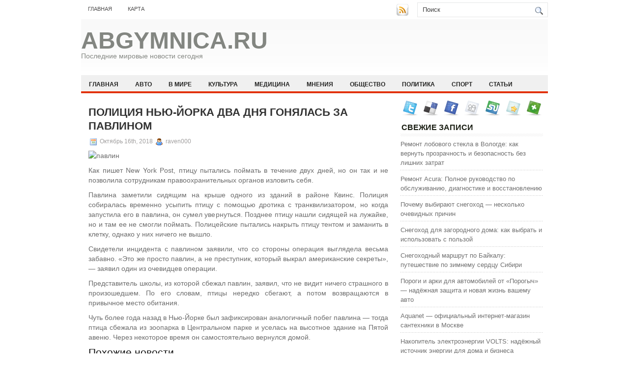

--- FILE ---
content_type: text/html; charset=UTF-8
request_url: https://abgymnica.ru/policiya-nyu-jorka-dva-dnya-gonyalas-za-pavlinom/
body_size: 8701
content:
<!DOCTYPE html PUBLIC "-//W3C//DTD XHTML 1.0 Transitional//EN" "http://www.w3.org/TR/xhtml1/DTD/xhtml1-transitional.dtd">
<html xmlns="http://www.w3.org/1999/xhtml" lang="ru-RU">

<head profile="http://gmpg.org/xfn/11">
<meta http-equiv="Content-Type" content="text/html; charset=UTF-8" />

<title>Полиция Нью-Йорка два дня гонялась за павлином | Abgymnica.ru</title>
<link rel="stylesheet" href="https://abgymnica.ru/wp-content/themes/NewsBest/css/screen.css" type="text/css" media="screen, projection" />
<link rel="stylesheet" href="https://abgymnica.ru/wp-content/themes/NewsBest/css/print.css" type="text/css" media="print" />
<!--[if IE]><link rel="stylesheet" href="https://abgymnica.ru/wp-content/themes/NewsBest/css/ie.css" type="text/css" media="screen, projection"><![endif]-->
<link rel="stylesheet" href="https://abgymnica.ru/wp-content/themes/NewsBest/style.css" type="text/css" media="screen" />
<!--[if IE 6]>
	<script src="https://abgymnica.ru/wp-content/themes/NewsBest/js/pngfix.js"></script>
<![endif]--> 
<link rel="alternate" type="application/rss+xml" title="Abgymnica.ru RSS Feed" href="https://abgymnica.ru/feed/" />
<link rel="alternate" type="application/atom+xml" title="Abgymnica.ru Atom Feed" href="https://abgymnica.ru/feed/atom/" />
<link rel="pingback" href="https://abgymnica.ru/xmlrpc.php" />

<script src="https://abgymnica.ru/wp-content/themes/NewsBest/menu/mootools-1.2.5-core-yc.js" type="text/javascript"></script>
<link rel="stylesheet" href="https://abgymnica.ru/wp-content/themes/NewsBest/menu/MenuMatic.css" type="text/css" media="screen" charset="utf-8" />
<!--[if lt IE 7]>
	<link rel="stylesheet" href="https://abgymnica.ru/wp-content/themes/NewsBest/menu/MenuMatic-ie6.css" type="text/css" media="screen" charset="utf-8" />
<![endif]-->
<!-- Load the MenuMatic Class -->
<script src="https://abgymnica.ru/wp-content/themes/NewsBest/menu/MenuMatic_0.68.3.js" type="text/javascript" charset="utf-8"></script>



<!-- All In One SEO Pack 3.5.2[297,367] -->
<meta name="description"  content="Как пишет New York Post, птицу пытались поймать в течение двух дней, но он так и не позволила сотрудникам правоохранительных органов изловить себя. Павлина" />

<script type="application/ld+json" class="aioseop-schema">{"@context":"https://schema.org","@graph":[{"@type":"Organization","@id":"https://abgymnica.ru/#organization","url":"https://abgymnica.ru/","name":"Abgymnica.ru","sameAs":[]},{"@type":"WebSite","@id":"https://abgymnica.ru/#website","url":"https://abgymnica.ru/","name":"Abgymnica.ru","publisher":{"@id":"https://abgymnica.ru/#organization"},"potentialAction":{"@type":"SearchAction","target":"https://abgymnica.ru/?s={search_term_string}","query-input":"required name=search_term_string"}},{"@type":"WebPage","@id":"https://abgymnica.ru/policiya-nyu-jorka-dva-dnya-gonyalas-za-pavlinom/#webpage","url":"https://abgymnica.ru/policiya-nyu-jorka-dva-dnya-gonyalas-za-pavlinom/","inLanguage":"ru-RU","name":"Полиция Нью-Йорка два дня гонялась за павлином","isPartOf":{"@id":"https://abgymnica.ru/#website"},"breadcrumb":{"@id":"https://abgymnica.ru/policiya-nyu-jorka-dva-dnya-gonyalas-za-pavlinom/#breadcrumblist"},"datePublished":"2018-10-16T20:32:25+00:00","dateModified":"2018-10-16T20:32:25+00:00"},{"@type":"Article","@id":"https://abgymnica.ru/policiya-nyu-jorka-dva-dnya-gonyalas-za-pavlinom/#article","isPartOf":{"@id":"https://abgymnica.ru/policiya-nyu-jorka-dva-dnya-gonyalas-za-pavlinom/#webpage"},"author":{"@id":"https://abgymnica.ru/author/raven000/#author"},"headline":"Полиция Нью-Йорка два дня гонялась за павлином","datePublished":"2018-10-16T20:32:25+00:00","dateModified":"2018-10-16T20:32:25+00:00","commentCount":0,"mainEntityOfPage":{"@id":"https://abgymnica.ru/policiya-nyu-jorka-dva-dnya-gonyalas-za-pavlinom/#webpage"},"publisher":{"@id":"https://abgymnica.ru/#organization"},"articleSection":"Статьи"},{"@type":"Person","@id":"https://abgymnica.ru/author/raven000/#author","name":"raven000","sameAs":[],"image":{"@type":"ImageObject","@id":"https://abgymnica.ru/#personlogo","url":"https://secure.gravatar.com/avatar/cfe7b6a6acc1885c15d67ef140ca458e?s=96&d=mm&r=g","width":96,"height":96,"caption":"raven000"}},{"@type":"BreadcrumbList","@id":"https://abgymnica.ru/policiya-nyu-jorka-dva-dnya-gonyalas-za-pavlinom/#breadcrumblist","itemListElement":[{"@type":"ListItem","position":1,"item":{"@type":"WebPage","@id":"https://abgymnica.ru/","url":"https://abgymnica.ru/","name":"Abgymnica.ru"}},{"@type":"ListItem","position":2,"item":{"@type":"WebPage","@id":"https://abgymnica.ru/policiya-nyu-jorka-dva-dnya-gonyalas-za-pavlinom/","url":"https://abgymnica.ru/policiya-nyu-jorka-dva-dnya-gonyalas-za-pavlinom/","name":"Полиция Нью-Йорка два дня гонялась за павлином"}}]}]}</script>
<link rel="canonical" href="https://abgymnica.ru/policiya-nyu-jorka-dva-dnya-gonyalas-za-pavlinom/" />
<!-- All In One SEO Pack -->
<link rel='dns-prefetch' href='//s.w.org' />
<link rel="alternate" type="application/rss+xml" title="Abgymnica.ru &raquo; Лента комментариев к &laquo;Полиция Нью-Йорка два дня гонялась за павлином&raquo;" href="https://abgymnica.ru/policiya-nyu-jorka-dva-dnya-gonyalas-za-pavlinom/feed/" />
		<script type="text/javascript">
			window._wpemojiSettings = {"baseUrl":"https:\/\/s.w.org\/images\/core\/emoji\/11\/72x72\/","ext":".png","svgUrl":"https:\/\/s.w.org\/images\/core\/emoji\/11\/svg\/","svgExt":".svg","source":{"concatemoji":"https:\/\/abgymnica.ru\/wp-includes\/js\/wp-emoji-release.min.js?ver=4.9.18"}};
			!function(e,a,t){var n,r,o,i=a.createElement("canvas"),p=i.getContext&&i.getContext("2d");function s(e,t){var a=String.fromCharCode;p.clearRect(0,0,i.width,i.height),p.fillText(a.apply(this,e),0,0);e=i.toDataURL();return p.clearRect(0,0,i.width,i.height),p.fillText(a.apply(this,t),0,0),e===i.toDataURL()}function c(e){var t=a.createElement("script");t.src=e,t.defer=t.type="text/javascript",a.getElementsByTagName("head")[0].appendChild(t)}for(o=Array("flag","emoji"),t.supports={everything:!0,everythingExceptFlag:!0},r=0;r<o.length;r++)t.supports[o[r]]=function(e){if(!p||!p.fillText)return!1;switch(p.textBaseline="top",p.font="600 32px Arial",e){case"flag":return s([55356,56826,55356,56819],[55356,56826,8203,55356,56819])?!1:!s([55356,57332,56128,56423,56128,56418,56128,56421,56128,56430,56128,56423,56128,56447],[55356,57332,8203,56128,56423,8203,56128,56418,8203,56128,56421,8203,56128,56430,8203,56128,56423,8203,56128,56447]);case"emoji":return!s([55358,56760,9792,65039],[55358,56760,8203,9792,65039])}return!1}(o[r]),t.supports.everything=t.supports.everything&&t.supports[o[r]],"flag"!==o[r]&&(t.supports.everythingExceptFlag=t.supports.everythingExceptFlag&&t.supports[o[r]]);t.supports.everythingExceptFlag=t.supports.everythingExceptFlag&&!t.supports.flag,t.DOMReady=!1,t.readyCallback=function(){t.DOMReady=!0},t.supports.everything||(n=function(){t.readyCallback()},a.addEventListener?(a.addEventListener("DOMContentLoaded",n,!1),e.addEventListener("load",n,!1)):(e.attachEvent("onload",n),a.attachEvent("onreadystatechange",function(){"complete"===a.readyState&&t.readyCallback()})),(n=t.source||{}).concatemoji?c(n.concatemoji):n.wpemoji&&n.twemoji&&(c(n.twemoji),c(n.wpemoji)))}(window,document,window._wpemojiSettings);
		</script>
		<style type="text/css">
img.wp-smiley,
img.emoji {
	display: inline !important;
	border: none !important;
	box-shadow: none !important;
	height: 1em !important;
	width: 1em !important;
	margin: 0 .07em !important;
	vertical-align: -0.1em !important;
	background: none !important;
	padding: 0 !important;
}
</style>
<link rel='https://api.w.org/' href='https://abgymnica.ru/wp-json/' />
<link rel="EditURI" type="application/rsd+xml" title="RSD" href="https://abgymnica.ru/xmlrpc.php?rsd" />
<link rel="wlwmanifest" type="application/wlwmanifest+xml" href="https://abgymnica.ru/wp-includes/wlwmanifest.xml" /> 
<link rel='prev' title='Лазарев и Кудрявцева всё ещё ревнуют друг друга' href='https://abgymnica.ru/lazarev-i-kudryavceva-vsyo-eshhyo-revnuyut-drug-druga/' />
<link rel='next' title='Самолет Нью-Йорк &#8212; Москва угрожали взорвать' href='https://abgymnica.ru/samolet-nyu-jork-moskva-ugrozhali-vzorvat/' />
<meta name="generator" content="WordPress 4.9.18" />
<link rel='shortlink' href='https://abgymnica.ru/?p=5263' />
<link rel="alternate" type="application/json+oembed" href="https://abgymnica.ru/wp-json/oembed/1.0/embed?url=https%3A%2F%2Fabgymnica.ru%2Fpoliciya-nyu-jorka-dva-dnya-gonyalas-za-pavlinom%2F" />
<link rel="alternate" type="text/xml+oembed" href="https://abgymnica.ru/wp-json/oembed/1.0/embed?url=https%3A%2F%2Fabgymnica.ru%2Fpoliciya-nyu-jorka-dva-dnya-gonyalas-za-pavlinom%2F&#038;format=xml" />
<style type='text/css'>.rp4wp-related-posts ul{width:100%;padding:0;margin:0;float:left;}
.rp4wp-related-posts ul>li{list-style:none;padding:0;margin:0;padding-bottom:20px;clear:both;}
.rp4wp-related-posts ul>li>p{margin:0;padding:0;}
.rp4wp-related-post-image{width:35%;padding-right:25px;-moz-box-sizing:border-box;-webkit-box-sizing:border-box;box-sizing:border-box;float:left;}</style>
<link rel="icon" href="https://abgymnica.ru/wp-content/uploads/2019/07/8.png" sizes="32x32" />
<link rel="icon" href="https://abgymnica.ru/wp-content/uploads/2019/07/8.png" sizes="192x192" />
<link rel="apple-touch-icon-precomposed" href="https://abgymnica.ru/wp-content/uploads/2019/07/8.png" />
<meta name="msapplication-TileImage" content="https://abgymnica.ru/wp-content/uploads/2019/07/8.png" />
</head>
<body>
<script type="text/javascript">
	window.addEvent('domready', function() {			
			var myMenu = new MenuMatic();
	});	
</script>
	<div id="wrapper">
		<div id="container" class="container">  
			<div class="span-24">
				<div class="span-14">
                    <div id="pagemenucontainer">
					                        <ul id="pagemenu">
    						<li ><a href="http://abgymnica.ru/">Главная</a></li>
    						<li class="page_item page-item-2"><a href="https://abgymnica.ru/map/">Карта</a></li>
    					</ul>
                                            </div>
				</div>
                
                <div class="span-3 feedtwitter">
					<a href="https://abgymnica.ru/feed/"><img src="https://abgymnica.ru/wp-content/themes/NewsBest/images/rss.png"  style="margin:0 4px 0 0;"  /></a>		
									</div>
                
				<div id="topsearch" class="span-7 last">
					 
<div id="search">
    <form method="get" id="searchform" action="https://abgymnica.ru/"> 
        <input type="text" value="Поиск" 
            name="s" id="s"  onblur="if (this.value == '')  {this.value = 'Поиск';}"  
            onfocus="if (this.value == 'Поиск') {this.value = '';}" />
        <input type="image" src="https://abgymnica.ru/wp-content/themes/NewsBest/images/search.gif" style="border:0; vertical-align: top;" /> 
    </form>
</div> 
				</div>
			</div>
				<div id="header" class="span-24">
					<div class="span-11">
													<h1><a href="https://abgymnica.ru">Abgymnica.ru</a></h1>
							<h2>Последние мировые новости сегодня</h2>
													
					</div>
					
					
				</div>
			
			<div class="span-24">
				<div id="navcontainer">
					                            <ul id="nav">
                                <li ><a href="https://abgymnica.ru">Главная</a></li>
        							<li class="cat-item cat-item-5"><a href="https://abgymnica.ru/category/avto/" >Авто</a>
</li>
	<li class="cat-item cat-item-9"><a href="https://abgymnica.ru/category/v-mire/" >В мире</a>
</li>
	<li class="cat-item cat-item-8"><a href="https://abgymnica.ru/category/kultura/" >Культура</a>
</li>
	<li class="cat-item cat-item-7"><a href="https://abgymnica.ru/category/medicina/" >Медицина</a>
</li>
	<li class="cat-item cat-item-10"><a href="https://abgymnica.ru/category/mneniya/" >Мнения</a>
</li>
	<li class="cat-item cat-item-6"><a href="https://abgymnica.ru/category/obshhestvo/" >Общество</a>
</li>
	<li class="cat-item cat-item-2"><a href="https://abgymnica.ru/category/politika/" >Политика</a>
</li>
	<li class="cat-item cat-item-3"><a href="https://abgymnica.ru/category/sport/" >Спорт</a>
</li>
	<li class="cat-item cat-item-11"><a href="https://abgymnica.ru/category/stati/" >Статьи</a>
</li>
	<li class="cat-item cat-item-4"><a href="https://abgymnica.ru/category/texnologii/" >Технологии</a>
</li>
        					</ul>
                            				</div>
			</div>	<div class="span-24" id="contentwrap">	
			<div class="span-16">
				<div id="content">	
						
												<div class="post-5263 post type-post status-publish format-standard hentry category-stati" id="post-5263">
							<h2 class="title">Полиция Нью-Йорка два дня гонялась за павлином</h2>
							<div class="postdate"><img src="https://abgymnica.ru/wp-content/themes/NewsBest/images/date.png" /> Октябрь 16th, 2018 <img src="https://abgymnica.ru/wp-content/themes/NewsBest/images/user.png" /> raven000 </div>
			
							<div class="entry">
								<p><img alt="павлин" src="http://siteua.org/content/images/280x210/514456.jpg"> </p>
<p></p>
<p>Как пишет New York Post, птицу пытались поймать в течение двух дней, но он так и не позволила сотрудникам правоохранительных органов изловить себя.&nbsp;</p>
<p>Павлина заметили сидящим на крыше одного из зданий в районе Квинс. Полиция собиралась временно усыпить птицу с помощью дротика с транквилизатором, но когда запустила его в павлина, он сумел увернуться. Позднее птицу нашли сидящей на лужайке, но и там ее не смогли поймать. Полицейские пытались накрыть птицу тентом и заманить в клетку, однако у них ничего не вышло. </p>
<p>Свидетели инцидента с павлином заявили, что со стороны операция выглядела весьма забавно. «Это же просто павлин, а не преступник, который выкрал американские секреты», &#8212; заявил один из очевидцев операции. </p>
<p>Представитель школы, из которой сбежал павлин, заявил, что не видит ничего страшного в произошедшем. По его словам, птицы нередко сбегают, а потом возвращаются в привычное место обитания. </p>
<p>Чуть более года назад в Нью-Йорке был зафиксирован аналогичный побег павлина &#8212; тогда птица сбежала из зоопарка в Центральном парке и уселась на высотное здание на Пятой авеню. Через некоторое время он самостоятельно вернулся домой.</p>
<div class='rp4wp-related-posts'>
<h3>Похожие новости</h3>
<ul>
<li><div class='rp4wp-related-post-content'>
<a href='https://abgymnica.ru/tornado-obrushilsya-na-nyu-jork/'>Торнадо обрушился на Нью-Йорк</a><p>Стихия ударила по полуострову Рокэвэй. По данным Национальной метеорологической службы США, скорость порывов ветра достигала&hellip;</p></div>
</li>
<li><div class='rp4wp-related-post-content'>
<a href='https://abgymnica.ru/samolet-nyu-jork-moskva-ugrozhali-vzorvat/'>Самолет Нью-Йорк - Москва угрожали взорвать</a><p>Об этом сообщают&nbsp;«Вести.ру». Неизвестный сообщил американским правоохранительным органам о том, что на борту самолета «Аэрофлота»&hellip;</p></div>
</li>
<li><div class='rp4wp-related-post-content'>
<a href='https://abgymnica.ru/proshel-rovno-god-so-dnya-gibeli-xokkeistov-lokomotiva/'>Прошел ровно год  со дня гибели хоккеистов Локомотива</a><p>На борту самолета находились 45 человек - 37 пассажиров и восемь членов экипажа. В результате&hellip;</p></div>
</li>
</ul>
</div>
															</div>
							<div class="postmeta"><img src="https://abgymnica.ru/wp-content/themes/NewsBest/images/folder.png" /> Опубликовано в рубрике <a href="https://abgymnica.ru/category/stati/" rel="category tag">Статьи</a></div>
						
							<div class="navigation clearfix">
								<div class="alignleft">&laquo; <a href="https://abgymnica.ru/lazarev-i-kudryavceva-vsyo-eshhyo-revnuyut-drug-druga/" rel="prev">Лазарев и Кудрявцева всё ещё ревнуют друг друга</a></div>
								<div class="alignright"><a href="https://abgymnica.ru/samolet-nyu-jork-moskva-ugrozhali-vzorvat/" rel="next">Самолет Нью-Йорк &#8212; Москва угрожали взорвать</a> &raquo;</div>
							</div>
							
															Вы можете <a href="#respond">оставить комментарий</a>, или <a href="https://abgymnica.ru/policiya-nyu-jorka-dva-dnya-gonyalas-za-pavlinom/trackback/" rel="trackback"> ссылку</a> на Ваш сайт.
	
													</div><!--/post-5263-->
						
				
<!-- You can start editing here. -->


			<!-- If comments are open, but there are no comments. -->

	 


<div id="respond">

<h3>Оставить комментарий</h3>

<div class="cancel-comment-reply">
	<small><a rel="nofollow" id="cancel-comment-reply-link" href="/policiya-nyu-jorka-dva-dnya-gonyalas-za-pavlinom/#respond" style="display:none;">Нажмите, чтобы отменить ответ.</a></small>
</div>


<form action="http://abgymnica.ru/wp-comments-post.php" method="post" id="commentform">


<p><input type="text" name="author" id="author" value="" size="22" tabindex="1" aria-required='true' />
<label for="author"><small>Имя (обязательно)</small></label></p>

<p><input type="text" name="email" id="email" value="" size="22" tabindex="2" aria-required='true' />
<label for="email"><small>Mail (не будет опубликовано) (обязательно)</small></label></p>

<p><input type="text" name="url" id="url" value="" size="22" tabindex="3" />
<label for="url"><small>Вебсайт</small></label></p>


<!--<p><small><strong>XHTML:</strong> You can use these tags: <code>&lt;a href=&quot;&quot; title=&quot;&quot;&gt; &lt;abbr title=&quot;&quot;&gt; &lt;acronym title=&quot;&quot;&gt; &lt;b&gt; &lt;blockquote cite=&quot;&quot;&gt; &lt;cite&gt; &lt;code&gt; &lt;del datetime=&quot;&quot;&gt; &lt;em&gt; &lt;i&gt; &lt;q cite=&quot;&quot;&gt; &lt;s&gt; &lt;strike&gt; &lt;strong&gt; </code></small></p>-->

<p><textarea name="comment" id="comment" cols="100%" rows="10" tabindex="4"></textarea></p>

<p><input name="submit" type="submit" id="submit" tabindex="5" value="Отправить " />
<input type='hidden' name='comment_post_ID' value='5263' id='comment_post_ID' />
<input type='hidden' name='comment_parent' id='comment_parent' value='0' />
</p>

</form>

</div>

				
							
							</div>
			</div>
		<div class="span-8 last">
	
	<div class="sidebar">
    
         			<div class="addthis_toolbox">   
    			    <div class="custom_images">
    			            <a rel="nofollow" class="addthis_button_twitter"><img src="https://abgymnica.ru/wp-content/themes/NewsBest/images/socialicons/twitter.png" width="32" height="32" alt="Twitter" /></a>
    			            <a rel="nofollow" class="addthis_button_delicious"><img src="https://abgymnica.ru/wp-content/themes/NewsBest/images/socialicons/delicious.png" width="32" height="32" alt="Delicious" /></a>
    			            <a rel="nofollow" class="addthis_button_facebook"><img src="https://abgymnica.ru/wp-content/themes/NewsBest/images/socialicons/facebook.png" width="32" height="32" alt="Facebook" /></a>
    			            <a rel="nofollow" class="addthis_button_digg"><img src="https://abgymnica.ru/wp-content/themes/NewsBest/images/socialicons/digg.png" width="32" height="32" alt="Digg" /></a>
    			            <a rel="nofollow" class="addthis_button_stumbleupon"><img src="https://abgymnica.ru/wp-content/themes/NewsBest/images/socialicons/stumbleupon.png" width="32" height="32" alt="Stumbleupon" /></a>
    			            <a rel="nofollow" class="addthis_button_favorites"><img src="https://abgymnica.ru/wp-content/themes/NewsBest/images/socialicons/favorites.png" width="32" height="32" alt="Favorites" /></a>
    			            <a rel="nofollow" class="addthis_button_more"><img src="https://abgymnica.ru/wp-content/themes/NewsBest/images/socialicons/more.png" width="32" height="32" alt="More" /></a>
    			    </div>
    			    <script type="text/javascript" src="http://s7.addthis.com/js/250/addthis_widget.js?pub=xa-4a65e1d93cd75e94"></script>
    			</div>
    			
    
    
        
		<ul>
					<li id="recent-posts-2" class="widget widget_recent_entries">		<h2 class="widgettitle">Свежие записи</h2>		<ul>
											<li>
					<a href="https://abgymnica.ru/remont-lobovogo-stekla-v-vologde-kak-vernut-prozrachnost-i-bezopasnost-bez-lishnih-zatrat/">Ремонт лобового стекла в Вологде: как вернуть прозрачность и безопасность без лишних затрат</a>
									</li>
											<li>
					<a href="https://abgymnica.ru/remont-acura-polnoe-rukovodstvo-po-obsluzhivaniju-diagnostike-i-vosstanovleniju/">Ремонт Acura: Полное руководство по обслуживанию, диагностике и восстановлению</a>
									</li>
											<li>
					<a href="https://abgymnica.ru/pochemu-vybirajut-snegohod-neskolko-ochevidnyh-prichin/">Почему выбирают снегоход — несколько очевидных причин</a>
									</li>
											<li>
					<a href="https://abgymnica.ru/snegohod-dlja-zagorodnogo-doma-kak-vybrat-i-ispolzovat-s-polzoj/">Снегоход для загородного дома: как выбрать и использовать с пользой</a>
									</li>
											<li>
					<a href="https://abgymnica.ru/snegohodnyj-marshrut-po-bajkalu-puteshestvie-po-zimnemu-serdcu-sibiri/">Снегоходный маршрут по Байкалу: путешествие по зимнему сердцу Сибири</a>
									</li>
											<li>
					<a href="https://abgymnica.ru/porogi-i-arki-dlja-avtomobilej-ot-porogych-nadjozhnaja-zashhita-i-novaja-zhizn-vashemu-avto/">Пороги и арки для автомобилей от «Порогыч» — надёжная защита и новая жизнь вашему авто</a>
									</li>
											<li>
					<a href="https://abgymnica.ru/aquanet-oficialnyj-internet-magazin-santehniki-v-moskve/">Aquanet — официальный интернет-магазин сантехники в Москве</a>
									</li>
											<li>
					<a href="https://abgymnica.ru/nakopitel-jelektrojenergii-volts-nadjozhnyj-istochnik-jenergii-dlja-doma-i-biznesa/">Накопитель электроэнергии VOLTS: надёжный источник энергии для дома и бизнеса</a>
									</li>
											<li>
					<a href="https://abgymnica.ru/pokraska-domov-iz-dereva-v-moskve-i-podmoskove-vse-chto-nuzhno-znat/">Покраска домов из дерева в Москве и Подмосковье: все, что нужно знать</a>
									</li>
											<li>
					<a href="https://abgymnica.ru/pragmatic-tovary-dlja-ofisa-i-doma-kanctovary-vsjo-chto-nuzhno-dlja-produktivnosti-i-ujuta/">Pragmatic — товары для офиса и дома, канцтовары: всё, что нужно для продуктивности и уюта</a>
									</li>
					</ul>
		</li><li id="archives-2" class="widget widget_archive"><h2 class="widgettitle">Архивы</h2>		<ul>
			<li><a href='https://abgymnica.ru/2025/12/'>Декабрь 2025</a></li>
	<li><a href='https://abgymnica.ru/2025/11/'>Ноябрь 2025</a></li>
	<li><a href='https://abgymnica.ru/2025/10/'>Октябрь 2025</a></li>
	<li><a href='https://abgymnica.ru/2025/09/'>Сентябрь 2025</a></li>
	<li><a href='https://abgymnica.ru/2025/06/'>Июнь 2025</a></li>
	<li><a href='https://abgymnica.ru/2025/05/'>Май 2025</a></li>
	<li><a href='https://abgymnica.ru/2025/04/'>Апрель 2025</a></li>
	<li><a href='https://abgymnica.ru/2025/03/'>Март 2025</a></li>
	<li><a href='https://abgymnica.ru/2025/02/'>Февраль 2025</a></li>
	<li><a href='https://abgymnica.ru/2025/01/'>Январь 2025</a></li>
	<li><a href='https://abgymnica.ru/2024/12/'>Декабрь 2024</a></li>
	<li><a href='https://abgymnica.ru/2024/11/'>Ноябрь 2024</a></li>
	<li><a href='https://abgymnica.ru/2024/10/'>Октябрь 2024</a></li>
	<li><a href='https://abgymnica.ru/2024/09/'>Сентябрь 2024</a></li>
	<li><a href='https://abgymnica.ru/2024/08/'>Август 2024</a></li>
	<li><a href='https://abgymnica.ru/2024/07/'>Июль 2024</a></li>
	<li><a href='https://abgymnica.ru/2024/06/'>Июнь 2024</a></li>
	<li><a href='https://abgymnica.ru/2024/05/'>Май 2024</a></li>
	<li><a href='https://abgymnica.ru/2024/04/'>Апрель 2024</a></li>
	<li><a href='https://abgymnica.ru/2024/03/'>Март 2024</a></li>
	<li><a href='https://abgymnica.ru/2024/02/'>Февраль 2024</a></li>
	<li><a href='https://abgymnica.ru/2024/01/'>Январь 2024</a></li>
	<li><a href='https://abgymnica.ru/2023/12/'>Декабрь 2023</a></li>
	<li><a href='https://abgymnica.ru/2023/11/'>Ноябрь 2023</a></li>
	<li><a href='https://abgymnica.ru/2023/10/'>Октябрь 2023</a></li>
	<li><a href='https://abgymnica.ru/2023/09/'>Сентябрь 2023</a></li>
	<li><a href='https://abgymnica.ru/2023/08/'>Август 2023</a></li>
	<li><a href='https://abgymnica.ru/2023/07/'>Июль 2023</a></li>
	<li><a href='https://abgymnica.ru/2023/06/'>Июнь 2023</a></li>
	<li><a href='https://abgymnica.ru/2023/05/'>Май 2023</a></li>
	<li><a href='https://abgymnica.ru/2023/04/'>Апрель 2023</a></li>
	<li><a href='https://abgymnica.ru/2023/03/'>Март 2023</a></li>
	<li><a href='https://abgymnica.ru/2023/02/'>Февраль 2023</a></li>
	<li><a href='https://abgymnica.ru/2023/01/'>Январь 2023</a></li>
	<li><a href='https://abgymnica.ru/2022/12/'>Декабрь 2022</a></li>
	<li><a href='https://abgymnica.ru/2022/11/'>Ноябрь 2022</a></li>
	<li><a href='https://abgymnica.ru/2022/10/'>Октябрь 2022</a></li>
	<li><a href='https://abgymnica.ru/2022/09/'>Сентябрь 2022</a></li>
	<li><a href='https://abgymnica.ru/2022/08/'>Август 2022</a></li>
	<li><a href='https://abgymnica.ru/2022/07/'>Июль 2022</a></li>
	<li><a href='https://abgymnica.ru/2022/06/'>Июнь 2022</a></li>
	<li><a href='https://abgymnica.ru/2022/05/'>Май 2022</a></li>
	<li><a href='https://abgymnica.ru/2022/04/'>Апрель 2022</a></li>
	<li><a href='https://abgymnica.ru/2022/03/'>Март 2022</a></li>
	<li><a href='https://abgymnica.ru/2022/02/'>Февраль 2022</a></li>
	<li><a href='https://abgymnica.ru/2022/01/'>Январь 2022</a></li>
	<li><a href='https://abgymnica.ru/2021/03/'>Март 2021</a></li>
	<li><a href='https://abgymnica.ru/2021/01/'>Январь 2021</a></li>
	<li><a href='https://abgymnica.ru/2020/12/'>Декабрь 2020</a></li>
	<li><a href='https://abgymnica.ru/2020/11/'>Ноябрь 2020</a></li>
	<li><a href='https://abgymnica.ru/2020/10/'>Октябрь 2020</a></li>
	<li><a href='https://abgymnica.ru/2020/09/'>Сентябрь 2020</a></li>
	<li><a href='https://abgymnica.ru/2020/08/'>Август 2020</a></li>
	<li><a href='https://abgymnica.ru/2020/07/'>Июль 2020</a></li>
	<li><a href='https://abgymnica.ru/2020/06/'>Июнь 2020</a></li>
	<li><a href='https://abgymnica.ru/2020/05/'>Май 2020</a></li>
	<li><a href='https://abgymnica.ru/2020/04/'>Апрель 2020</a></li>
	<li><a href='https://abgymnica.ru/2020/03/'>Март 2020</a></li>
	<li><a href='https://abgymnica.ru/2020/02/'>Февраль 2020</a></li>
	<li><a href='https://abgymnica.ru/2020/01/'>Январь 2020</a></li>
	<li><a href='https://abgymnica.ru/2019/12/'>Декабрь 2019</a></li>
	<li><a href='https://abgymnica.ru/2019/11/'>Ноябрь 2019</a></li>
	<li><a href='https://abgymnica.ru/2019/10/'>Октябрь 2019</a></li>
	<li><a href='https://abgymnica.ru/2019/09/'>Сентябрь 2019</a></li>
	<li><a href='https://abgymnica.ru/2019/08/'>Август 2019</a></li>
	<li><a href='https://abgymnica.ru/2019/07/'>Июль 2019</a></li>
	<li><a href='https://abgymnica.ru/2019/06/'>Июнь 2019</a></li>
	<li><a href='https://abgymnica.ru/2019/05/'>Май 2019</a></li>
	<li><a href='https://abgymnica.ru/2019/04/'>Апрель 2019</a></li>
	<li><a href='https://abgymnica.ru/2019/03/'>Март 2019</a></li>
	<li><a href='https://abgymnica.ru/2019/02/'>Февраль 2019</a></li>
	<li><a href='https://abgymnica.ru/2019/01/'>Январь 2019</a></li>
	<li><a href='https://abgymnica.ru/2018/12/'>Декабрь 2018</a></li>
	<li><a href='https://abgymnica.ru/2018/11/'>Ноябрь 2018</a></li>
	<li><a href='https://abgymnica.ru/2018/10/'>Октябрь 2018</a></li>
	<li><a href='https://abgymnica.ru/2018/09/'>Сентябрь 2018</a></li>
		</ul>
		</li><li id="categories-2" class="widget widget_categories"><h2 class="widgettitle">Рубрики</h2>		<ul>
	<li class="cat-item cat-item-5"><a href="https://abgymnica.ru/category/avto/" >Авто</a>
</li>
	<li class="cat-item cat-item-1"><a href="https://abgymnica.ru/category/bez-rubriki/" >Без рубрики</a>
</li>
	<li class="cat-item cat-item-9"><a href="https://abgymnica.ru/category/v-mire/" >В мире</a>
</li>
	<li class="cat-item cat-item-8"><a href="https://abgymnica.ru/category/kultura/" >Культура</a>
</li>
	<li class="cat-item cat-item-7"><a href="https://abgymnica.ru/category/medicina/" >Медицина</a>
</li>
	<li class="cat-item cat-item-10"><a href="https://abgymnica.ru/category/mneniya/" >Мнения</a>
</li>
	<li class="cat-item cat-item-6"><a href="https://abgymnica.ru/category/obshhestvo/" >Общество</a>
</li>
	<li class="cat-item cat-item-2"><a href="https://abgymnica.ru/category/politika/" >Политика</a>
</li>
	<li class="cat-item cat-item-3"><a href="https://abgymnica.ru/category/sport/" >Спорт</a>
</li>
	<li class="cat-item cat-item-11"><a href="https://abgymnica.ru/category/stati/" >Статьи</a>
</li>
	<li class="cat-item cat-item-4"><a href="https://abgymnica.ru/category/texnologii/" >Технологии</a>
</li>
		</ul>
</li><li id="meta-2" class="widget widget_meta"><h2 class="widgettitle">Мета</h2>			<ul>
						<li><a href="https://abgymnica.ru/wp-login.php">Войти</a></li>
			<li><a href="https://abgymnica.ru/feed/"><abbr title="Really Simple Syndication">RSS</abbr> записей</a></li>
			<li><a href="https://abgymnica.ru/comments/feed/"><abbr title="Really Simple Syndication">RSS</abbr> комментариев</a></li>
			<li><a href="https://ru.wordpress.org/" title="Сайт работает на WordPress &#8212; современной персональной платформе для публикаций.">WordPress.org</a></li>			</ul>
			</li>		</ul>
        
                
		</div>
</div>
	</div>
    <div class="span-24">
	<div id="footer">Все права защищены. &copy; <a href="https://abgymnica.ru"><strong>Abgymnica.ru</strong></a>  - Последние мировые новости сегодня</div>
        


</div>
</div>
</div>
</div>
<script type='text/javascript' src='https://abgymnica.ru/wp-includes/js/wp-embed.min.js?ver=4.9.18'></script>

</body>
</html>



--- FILE ---
content_type: text/css
request_url: https://abgymnica.ru/wp-content/themes/NewsBest/menu/MenuMatic.css
body_size: 1065
content:
/* Based partially on Matthew Carroll's keyboard accessible flavor of Suckerfish
 * Dropdowns by Patrick Griffiths and Dan Webb. 
 * http://carroll.org.uk/sandbox/suckerfish/bones2.html
 */

/* ----[ LINKS ]----*/

/* all menu links */
#nav a, #subMenusContainer a {
	text-decoration:none;
	display:block;
}
/* Just main menu links --[for non-javascript users this applies to submenu links as well]*/
#nav a {
	margin:0;
	float:left;
	padding: 12px 16px 12px 16px;
	text-transform:uppercase;
	color: #222221;
	font-weight: bold;
	font-size: 12px;
}

/* Just sub menu links */
#subMenusContainer a, #nav li li a {
   	font-size: 12px;
	text-align:left;
   	padding:8px 24px;
    color: #fff;
    text-shadow: none;
    background: #E02D01
}
/* All menu links on hover or focus */
#nav li a:hover,
#nav li a:focus, 
#nav a.mainMenuParentBtnFocused{
    background:#E02D01;
	color:#FFFFFF;
}

/* sub menu links on hover or focus */
#subMenusContainer a:hover, 
#subMenusContainer a:focus, 
#subMenusContainer a.subMenuParentBtnFocused {
	background-color: #F24014;
	color:#fff;
    text-shadow: none;
}
/* Parent Sub Menu Links ---[javascript users only]*/
.subMenuParentBtn {
	background: url(../img/arrow_right.gif) right center no-repeat;
}
/* Parent Sub Menu Links on hover or focus ---[javascript users only]*/
.subMenuParentBtnFocused {
	background: url(../img/arrow_right_over.gif) right center no-repeat;
}
/* Parent Main Menu Links ---[javascript users only]*/
.mainMenuParentBtn {
	/*background: url(../img/arrow_down.gif) right center no-repeat;*/
}
/* Parent Main Menu Links on hover or focus ---[javascript users only]*/
.mainMenuParentBtnFocused {
	/*background: url(../img/arrow_down_over.gif) right center no-repeat;*/
}
/* ----[ OLs ULs, LIs, and DIVs ]----*/

/* Submenu Outer Wrapper - each submenu is inside a div with this class - javascript users only */
.smOW {
	display:none;
	position: absolute;
	overflow:hidden;
	/*the 2px left & right padding lets you have a 1px border 
	  on the ul or ol inside since overflow is set to hidden*/
	padding:0 2px;
	margin:0 0 0 -2px;
}
/* All ULs and OLs */
#nav, #nav ul, #nav ol, #subMenusContainer ul, #subMenusContainer ol {
	padding: 0;
	margin: 0;
	list-style: none;
	line-height: 1em;
}
/* All submenu OLs and ULs */
#nav ol, #nav ul, #subMenusContainer ul, #subMenusContainer ol {
	/*border around submenu goes here*/	 
	background: none;
	left:0;
}
/* List items in main menu --[for non-javascript users this applies to submenus as well]  */
#nav li {
	/*great place to use a background image as a divider*/
	cursor: pointer;
	float: left;
	margin: 0 2px 0 0;
	padding: 0 0px 0 0;
	height: 36px;
	display: inline;
}
#nav li:first-child {
	}



#subMenusContainer li {
	list-style: none;

}
/* main menu ul or ol elment */
#nav {
	width: 950px;
	margin: 0 auto;
	clear: both;
	overflow: hidden;
	font-size: 12px;
	display: block;
}
#nav .children{
	display: none;
}
#subMenusContainer {
	display:block;
	position:absolute;
	top:0;
	left:0;
	width:100%;
	height:0;
	overflow:visible;
	z-index:1000000000;
}